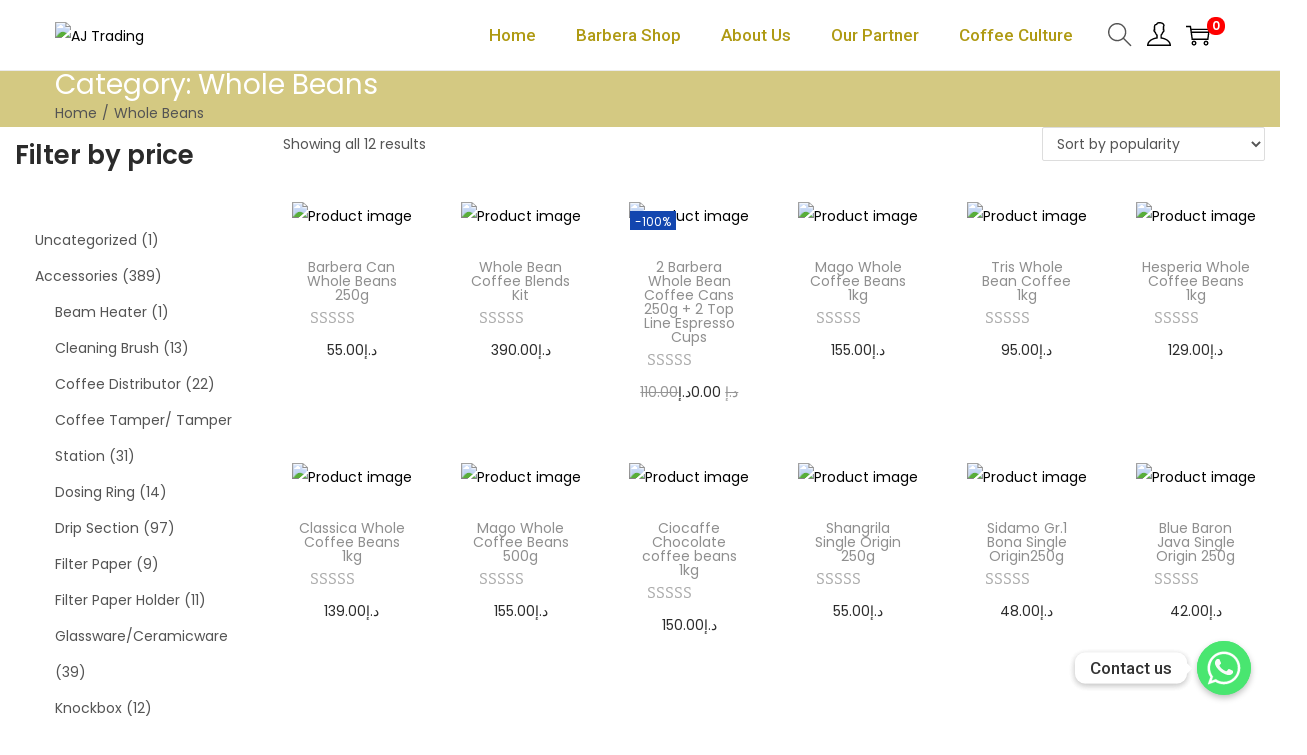

--- FILE ---
content_type: text/css
request_url: https://ajtrading.ae/wp-content/uploads/eb-style/eb-style-widget.min.css?ver=afe1d74ac7
body_size: -139
content:
/* eb-notice-d68knxs Starts *//* =eb-notice-d68knxs= Ends *//* eb-social-links-uc51i73 Starts *//* =eb-social-links-uc51i73= Ends *//* eb-google-map-c4hun91 Starts *//* =eb-google-map-c4hun91= Ends */